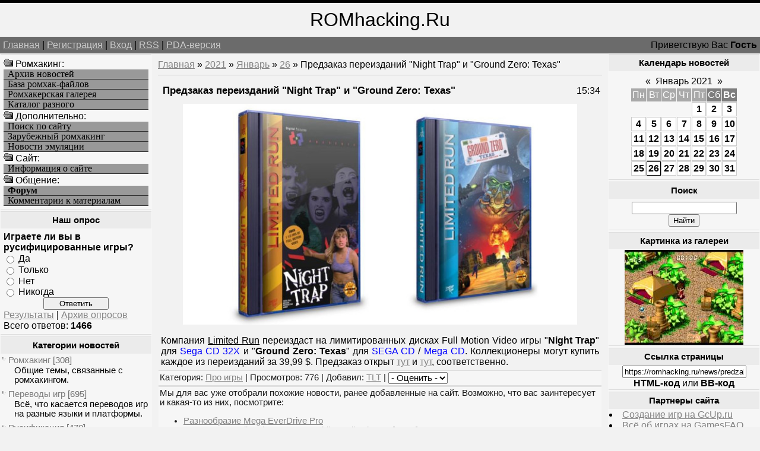

--- FILE ---
content_type: text/html; charset=UTF-8
request_url: https://romhacking.ru/news/predzakaz_pereizdanij_night_trap_i_ground_zero_texas/2021-01-26-7175
body_size: 10291
content:
<!--U1AHEADER1Z--><html><head>
<meta name="viewport" content="width=device-width, initial-scale=1.0">
<meta name="viewport" content="width=device-width, initial-scale=1.0">
<meta name="yandex-verification" content="c8e6bcaaa0fa10ca" />
<meta http-equiv="content-type" content="text/html; charset=UTF-8">
<title>Предзаказ переизданий "Night Trap" и "Ground Zero: Texas" - Про игры - Новые игры и хаки - Ромхакинг и Хоумбрю игры - Ретро-игры, Денди / NES, Sega Mega Drive / Genesis</title>
<link type="text/css" rel="StyleSheet" href="/_st/my.css" />
<meta name="description" content="Ромхакинг – перевод игр, русификация, консольные игры, хаки и модификации, эмуляция и ретро-игры, программы для взлома игр. Предзаказ переизданий "Night Trap" и "Ground Zero: Texas", Предзаказ переизданий "Night Trap" и "Ground Zero: Texas" - 26 Января 2021, Про игры, Новые игры и хаки, .">
<meta name="keywords" content="Моддинг игр, Предзаказ переизданий "Night Trap" и "Ground Zero: Texas", Предзаказ переизданий "Night Trap" и "Ground Zero: Texas" - 26 Января 2021, Про игры, Новые игры и хаки, Перевод игр, Хаки, Русификации, Эмуляция, Ромхакинг и Хоумбрю игры">
<meta name="7301c3eedbf7586bf9fe05d859a1355c" content="0e84692b78acff5e54a7462b8f70c47d" />
<!-- Yandex.RTB -->
<script>window.yaContextCb=window.yaContextCb||[]</script>
<script src="https://yandex.ru/ads/system/context.js" async></script>

	<link rel="stylesheet" href="/.s/src/base.min.css?v=051740" />
	<link rel="stylesheet" href="/.s/src/layer3.min.css?v=051740" />

	<script src="/.s/src/jquery-3.6.0.min.js"></script>
	
	<script src="/.s/src/uwnd.min.js?v=051740"></script>
	<script src="//s761.ucoz.net/cgi/uutils.fcg?a=uSD&ca=2&ug=999&isp=1&r=0.842297359899106"></script>
	<link rel="stylesheet" href="/.s/src/ulightbox/ulightbox.min.css" />
	<script src="/.s/src/ulightbox/ulightbox.min.js"></script>
	<script>
/* --- UCOZ-JS-DATA --- */
window.uCoz = {"country":"US","site":{"id":"6romhacking","host":"romhacking.clan.su","domain":"romhacking.ru"},"layerType":3,"language":"ru","ssid":"012525547257535246611","uLightboxType":1,"module":"news","sign":{"7287":"Перейти на страницу с фотографией.","7252":"Предыдущий","3125":"Закрыть","5458":"Следующий","7254":"Изменить размер","7253":"Начать слайд-шоу","5255":"Помощник","7251":"Запрошенный контент не может быть загружен. Пожалуйста, попробуйте позже."}};
/* --- UCOZ-JS-CODE --- */

		function eRateEntry(select, id, a = 65, mod = 'news', mark = +select.value, path = '', ajax, soc) {
			if (mod == 'shop') { path = `/${ id }/edit`; ajax = 2; }
			( !!select ? confirm(select.selectedOptions[0].textContent.trim() + '?') : true )
			&& _uPostForm('', { type:'POST', url:'/' + mod + path, data:{ a, id, mark, mod, ajax, ...soc } });
		}

		function updateRateControls(id, newRate) {
			let entryItem = self['entryID' + id] || self['comEnt' + id];
			let rateWrapper = entryItem.querySelector('.u-rate-wrapper');
			if (rateWrapper && newRate) rateWrapper.innerHTML = newRate;
			if (entryItem) entryItem.querySelectorAll('.u-rate-btn').forEach(btn => btn.remove())
		}
function loginPopupForm(params = {}) { new _uWnd('LF', ' ', -250, -100, { closeonesc:1, resize:1 }, { url:'/index/40' + (params.urlParams ? '?'+params.urlParams : '') }) }
/* --- UCOZ-JS-END --- */
</script>

	<style>.UhideBlock{display:none; }</style>
	<script type="text/javascript">new Image().src = "//counter.yadro.ru/hit;noadsru?r"+escape(document.referrer)+(screen&&";s"+screen.width+"*"+screen.height+"*"+(screen.colorDepth||screen.pixelDepth))+";u"+escape(document.URL)+";"+Date.now();</script>

	<link rel="stylesheet" href="/.s/src/base.min.css?v=051740" />
	<link rel="stylesheet" href="/.s/src/layer3.min.css?v=051740" />

	<script src="/.s/src/jquery-3.6.0.min.js"></script>
	
	<script src="/.s/src/uwnd.min.js?v=051740"></script>
	<script src="//s761.ucoz.net/cgi/uutils.fcg?a=uSD&ca=2&ug=999&isp=1&r=0.39873588769866"></script>
	<link rel="stylesheet" href="/.s/src/ulightbox/ulightbox.min.css" />
	<script src="/.s/src/ulightbox/ulightbox.min.js"></script>
	<script>
/* --- UCOZ-JS-DATA --- */
window.uCoz = {"sign":{"7254":"Изменить размер","5458":"Следующий","3125":"Закрыть","5255":"Помощник","7251":"Запрошенный контент не может быть загружен. Пожалуйста, попробуйте позже.","7253":"Начать слайд-шоу","7252":"Предыдущий","7287":"Перейти на страницу с фотографией."},"module":"news","uLightboxType":1,"ssid":"012525547257535246611","language":"ru","site":{"domain":"romhacking.ru","host":"romhacking.clan.su","id":"6romhacking"},"layerType":3,"country":"US"};
/* --- UCOZ-JS-CODE --- */

		function eRateEntry(select, id, a = 65, mod = 'news', mark = +select.value, path = '', ajax, soc) {
			if (mod == 'shop') { path = `/${ id }/edit`; ajax = 2; }
			( !!select ? confirm(select.selectedOptions[0].textContent.trim() + '?') : true )
			&& _uPostForm('', { type:'POST', url:'/' + mod + path, data:{ a, id, mark, mod, ajax, ...soc } });
		}

		function updateRateControls(id, newRate) {
			let entryItem = self['entryID' + id] || self['comEnt' + id];
			let rateWrapper = entryItem.querySelector('.u-rate-wrapper');
			if (rateWrapper && newRate) rateWrapper.innerHTML = newRate;
			if (entryItem) entryItem.querySelectorAll('.u-rate-btn').forEach(btn => btn.remove())
		}
function loginPopupForm(params = {}) { new _uWnd('LF', ' ', -250, -100, { closeonesc:1, resize:1 }, { url:'/index/40' + (params.urlParams ? '?'+params.urlParams : '') }) }
/* --- UCOZ-JS-END --- */
</script>

	<style>.UhideBlock{display:none; }</style>
	<script type="text/javascript">new Image().src = "//counter.yadro.ru/hit;noadsru?r"+escape(document.referrer)+(screen&&";s"+screen.width+"*"+screen.height+"*"+(screen.colorDepth||screen.pixelDepth))+";u"+escape(document.URL)+";"+Date.now();</script>
</head>

<body>
<div id="logoBlock"><span style="font-size:24pt">ROMhacking.Ru</span></div>
<div id="navBar">
<div id="linkBar"><a href="http://romhacking.ru/">Главная</a> | <a href="/index/3">Регистрация</a>  | <a href="javascript:;" rel="nofollow" onclick="loginPopupForm(); return false;">Вход</a> | <a href="https://romhacking.ru/news/rss/">RSS</a> | <a href="/pda">PDA-версия</a></div>
<div id="loginBar">Приветствую Вас <b>Гость</b></div>
<div style="clear:both;"></div>
</div><!--/U1AHEADER1Z-->
<table class="bigTable">
<tr>
<td class="subColumn">
<table class="boxTable"><tr><td class="boxContent">
<!--U1AAMENU1Z--><img src="/ofo.gif" width="16" height="16"> Ромхакинг:
<A HREF="/news/" class="mainlevel">Архив новостей</A>
<A HREF="/load/" class="mainlevel">База ромхак-файлов</A>
<A HREF="/photo/" class="mainlevel">Ромхакерская галерея</A>
<A HREF="/dir/" class="mainlevel">Каталог разного</A>
<img src="/ofo.gif" width="16" height="16"> Дополнительно:
<A HREF="/search/" class="mainlevel">Поиск по сайту</A>
<A HREF="/index/zarubezhnyj_romkhaking/0-8" class="mainlevel">Зарубежный ромхакинг</A>
<A HREF="/index/emulation_news/0-15" class="mainlevel">Новости эмуляции</A>
<img src="/ofo.gif" width="16" height="16"> Cайт:
<A HREF="/index/russian_romhacking/0-2" class="mainlevel">Информация о сайте</A>
<img src="/ofo.gif" width="16" height="16"> Общение:
<A HREF="/forum/" class="mainlevel"><b>Форум</b></A>
<A HREF="/index/romhackers_comments/0-5" class="mainlevel">Комментарии к материалам</A><!--/U1AAMENU1Z-->
</td></tr></table>
<table class="boxTable"><tr><th><h2>Наш опрос</h2></th></tr><tr><td class="boxContent"><script>function pollnow581(){document.getElementById('PlBtn581').disabled=true;_uPostForm('pollform581',{url:'/poll/',type:'POST'});}function polll581(id,i){_uPostForm('',{url:'/poll/'+id+'-1-'+i+'-581',type:'GET'});}</script><div id="pollBlock581"><form id="pollform581" onsubmit="pollnow581();return false;">
			<div class="pollBlock">
				<div class="pollQue"><b>Играете ли вы в русифицированные игры?</b></div>
				<div class="pollAns"><div class="answer"><input id="a5811" type="radio" name="answer" value="1" style="vertical-align:middle;" /> <label style="vertical-align:middle;display:inline;" for="a5811">Да</label></div>
<div class="answer"><input id="a5812" type="radio" name="answer" value="2" style="vertical-align:middle;" /> <label style="vertical-align:middle;display:inline;" for="a5812">Только</label></div>
<div class="answer"><input id="a5813" type="radio" name="answer" value="3" style="vertical-align:middle;" /> <label style="vertical-align:middle;display:inline;" for="a5813">Нет</label></div>
<div class="answer"><input id="a5814" type="radio" name="answer" value="4" style="vertical-align:middle;" /> <label style="vertical-align:middle;display:inline;" for="a5814">Никогда</label></div>

					<div id="pollSbm581" class="pollButton"><input class="pollBut" id="PlBtn581" type="submit" value="Ответить" /></div>
					<input type="hidden" name="ssid" value="012525547257535246611" />
					<input type="hidden" name="id"   value="13" />
					<input type="hidden" name="a"    value="1" />
					<input type="hidden" name="ajax" value="581" /></div>
				<div class="pollLnk"> <a href="javascript:;" rel="nofollow" onclick="new _uWnd('PollR','Результаты опроса',660,200,{closeonesc:1,maxh:400},{url:'/poll/13'});return false;">Результаты</a> | <a href="javascript:;" rel="nofollow" onclick="new _uWnd('PollA','Архив опросов',660,250,{closeonesc:1,maxh:400,max:1,min:1},{url:'/poll/0-2'});return false;">Архив опросов</a> </div>
				<div class="pollTot">Всего ответов: <b>1466</b></div>
			</div></form></div></td></tr></table>
<table class="boxTable"><tr><th><h2>Категории новостей</h2></th></tr><tr><td><table border="0" cellspacing="1" cellpadding="0" width="100%" class="catsTable"><tr>
					<td style="width:100%" class="catsTd" valign="top" id="cid1">
						<a href="/news/romhacking/1-0-1" class="catName">Ромхакинг</a>  <span class="catNumData" style="unicode-bidi:embed;">[308]</span> 
<div class="catDescr">Общие темы, связанные с ромхакингом.</div>
					</td></tr><tr>
					<td style="width:100%" class="catsTd" valign="top" id="cid6">
						<a href="/news/translation/1-0-6" class="catName">Переводы игр</a>  <span class="catNumData" style="unicode-bidi:embed;">[695]</span> 
<div class="catDescr">Всё, что касается переводов игр на разные языки и платформы.</div>
					</td></tr><tr>
					<td style="width:100%" class="catsTd" valign="top" id="cid7">
						<a href="/news/rus/1-0-7" class="catName">Русификация</a>  <span class="catNumData" style="unicode-bidi:embed;">[470]</span> 
<div class="catDescr">Релизы переводов на русский язык.</div>
					</td></tr><tr>
					<td style="width:100%" class="catsTd" valign="top" id="cid8">
						<a href="/news/hacks/1-0-8" class="catName">Мод-хаки</a>  <span class="catNumData" style="unicode-bidi:embed;">[2165]</span> 
<div class="catDescr">Релизы хаков и модификаций, пакетов для эмуляторов и устройств.</div>
					</td></tr><tr>
					<td style="width:100%" class="catsTd" valign="top" id="cid9">
						<a href="/news/utilities/1-0-9" class="catName">Утилиты</a>  <span class="catNumData" style="unicode-bidi:embed;">[683]</span> 
<div class="catDescr">Различные программы для ромхакинга, инструменты для программирования и пр.</div>
					</td></tr><tr>
					<td style="width:100%" class="catsTd" valign="top" id="cid10">
						<a href="/news/doc/1-0-10" class="catName">Документация</a>  <span class="catNumData" style="unicode-bidi:embed;">[90]</span> 
<div class="catDescr">Статьи и пособия по ромхакингу и переводу игр.</div>
					</td></tr><tr>
					<td style="width:100%" class="catsTd" valign="top" id="cid11">
						<a href="/news/events/1-0-11" class="catName">Мероприятия</a>  <span class="catNumData" style="unicode-bidi:embed;">[146]</span> 
<div class="catDescr">Конкурсы, а также прочие новости о событиях сообщества ромхакеров.</div>
					</td></tr><tr>
					<td style="width:100%" class="catsTd" valign="top" id="cid2">
						<a href="/news/emulation/1-0-2" class="catName">Эмуляция</a>  <span class="catNumData" style="unicode-bidi:embed;">[268]</span> 
<div class="catDescr">Эмуляторы, дампинг и близкие темы. В т.ч. симуляция.</div>
					</td></tr><tr>
					<td style="width:100%" class="catsTd" valign="top" id="cid12">
						<a href="/news/homebrew/1-0-12" class="catName">Хоумбрю проекты</a>  <span class="catNumData" style="unicode-bidi:embed;">[7186]</span> 
<div class="catDescr">Homebrew и Indie-игры, программы и демонстрации.</div>
					</td></tr><tr>
					<td style="width:100%" class="catsTd" valign="top" id="cid13">
						<a href="/news/games/1-0-13" class="catNameActive">Про игры</a>  <span class="catNumData" style="unicode-bidi:embed;">[818]</span> 
<div class="catDescr">Про игры, их историю, разработку, издания и переиздания оных.</div>
					</td></tr><tr>
					<td style="width:100%" class="catsTd" valign="top" id="cid5">
						<a href="/news/other/1-0-5" class="catName">Прочее</a>  <span class="catNumData" style="unicode-bidi:embed;">[667]</span> 
<div class="catDescr">Новости сайта и разное другое.</div>
					</td></tr></table></td></tr></table>
</td>
<td class="centerColumn">
<a href="http://romhacking.ru/">Главная</a> &raquo; <a class="dateBar breadcrumb-item" href="/news/2021-00">2021</a> <span class="breadcrumb-sep">&raquo;</span> <a class="dateBar breadcrumb-item" href="/news/2021-01">Январь</a> <span class="breadcrumb-sep">&raquo;</span> <a class="dateBar breadcrumb-item" href="/news/2021-01-26">26</a> &raquo; Предзаказ переизданий "Night Trap" и "Ground Zero: Texas"
<hr />
<table border="0" width="100%" cellspacing="1" cellpadding="2" class="eBlock">
<tr><td width="90%"><div class="eTitle">Предзаказ переизданий "Night Trap" и "Ground Zero: Texas"</div></td><td align="right" style="white-space: nowrap;font:9px;">15:34 </td></tr>
<tr><td colspan="2" class="eMessage"><div align="center"><!--IMG1--><a href="/_nw/71/71409976.jpg" class="ulightbox" target="_blank" title="Нажмите для просмотра в полном размере..."><img style="margin:0;padding:0;border:0;" src="/_nw/71/s71409976.jpg" align="" /></a><!--IMG1--></div> <br /> Компания <u>Limited Run</u> переиздаст на лимитированных дисках Full Motion Video игры "<b>Night Trap</b>" для <span style="color:blue">Sega CD 32X</span> и "<b>Ground Zero: Texas</b>" для <span style="color:blue">SEGA CD</span> / <span style="color:blue">Mega CD</span>. Коллекционеры могут купить каждое из переизданий за 39,99 $. Предзаказ открыт <a href="/go?https://limitedrungames.com/collections/in-stock/products/night-trap-scd-32x" title="https://limitedrungames.com/collections/in-stock/products/night-trap-scd-32x" target="_blank">тут</a> и <a href="/go?https://limitedrungames.com/products/ground-zero-texas-nuclear-edition-scd-classic-edition" title="https://limitedrungames.com/products/ground-zero-texas-nuclear-edition-scd-classic-edition" target="_blank">тут</a>, соответственно. </td></tr>
<tr><td colspan="2" class="eDetails">
Категория: <a href="/news/games/1-0-13">Про игры</a> |
Просмотров: 776 |
Добавил: <a href="javascript:;" rel="nofollow" onclick="window.open('/index/8-1', 'up1', 'scrollbars=1,top=0,left=0,resizable=1,width=700,height=375'); return false;">TLT</a>
 | 
	<select id="rt7175" name="rating" class="eRating" onchange="eRateEntry(this, 7175)" autocomplete=off >
		<option value="0" selected>- Оценить -</option>
		<option value="5">Отлично</option>
		<option value="4">Хорошо</option>
		<option value="3">Неплохо</option>
		<option value="2">Плохо</option>
		<option value="1">Ужасно</option>
	</select>
</td></tr>
<td colspan="2" class="eDetails">

<table border=0 cellpadding=0 cellspacing=0 width=200 align=right><tr><td>
<!-- Yandex.RTB R-A-261102-8 -->
<div id="yandex_rtb_R-A-261102-8"></div>
<script>
window.yaContextCb.push(() => {
 Ya.Context.AdvManager.render({
 "blockId": "R-A-261102-8",
 "renderTo": "yandex_rtb_R-A-261102-8"
 })
})
</script>
</td></tr></table>
Мы для вас уже отобрали похожие новости, ранее добавленные на сайт. Возможно, что вас заинтересует и какая-то из них, посмотрите:<ul class="uRelatedEntries"><li class="uRelatedEntry"><a href="/news/raznoobrazie_mega_everdrive_pro/2020-09-01-6815">Разнообразие Mega EverDrive Pro</a></li><li class="uRelatedEntry"><a href="/news/predzakaz_valis_the_fantasm_soldier_collection_ii_nsw/2022-09-16-9541">Предзаказ «Valis: The Fantasm Soldier Collection II» [NSW]</a></li><li class="uRelatedEntry"><a href="/news/predzakaz_yeah_yeah_beebiss_ii_na_dreamcast/2021-12-22-8180">Предзаказ «Yeah Yeah Beebiss II» на Dreamcast</a></li><li class="uRelatedEntry"><a href="/news/predzakaz_msdexp_megasd_expansion_adapter/2021-01-17-7152">Предзаказ MSDEXP (MegaSD Expansion Adapter)</a></li><li class="uRelatedEntry"><a href="/news/pereizdanie_earnest_evans_i_annet_returns/2025-02-08-13202">Переиздание «Earnest Evans» и «Annet Returns»</a></li><li class="uRelatedEntry"><a href="/news/predzakaz_atari_recharged_collection_na_nsw_ps4_ps5/2022-11-27-9947">Предзаказ «Atari Recharged Collection» на NSW, PS4, PS5</a></li><li class="uRelatedEntry"><a href="/news/devkit_dlja_razrabotki_pod_smd_sega_cd_32x/2022-08-28-9418">DevKit для разработки под SMD / Sega CD / 32X</a></li><li class="uRelatedEntry"><a href="/news/pereizdanie_jajamaru_na_nes_nsw_ps4_snes_gbc/2022-08-21-9377">Переиздание «JaJaMaru» на NES, NSW, PS4, SNES, GBC</a></li><li class="uRelatedEntry"><a href="/news/korobochnoe_izdanie_black_dawn_technomage_dlja_amiga/2022-08-14-9340">Коробочное издание «Black Dawn Technomage» для Amiga</a></li><li class="uRelatedEntry"><a href="/news/predzakaz_pereizdanija_rendering_ranger_r2_snes/2022-08-05-9290">Предзаказ переиздания «Rendering Ranger: R²» [SNES]</a></li><li class="uRelatedEntry"><a href="/news/pereizdanija_i_merch_shantae_v_chest_20_letija/2022-07-08-9104">Переиздания и мерч «Shantae» в честь 20-летия</a></li><li class="uRelatedEntry"><a href="/news/fizicheskoe_izdanie_arcade_paradise_na_switch_ps5_i_ps4/2022-06-30-9048">Физическое издание «Arcade Paradise» на Switch, PS5 и PS4</a></li><li class="uRelatedEntry"><a href="/news/obnovlenie_test_cpu_v8_smd/2022-06-26-9032">Обновление «Test CPU» v8 [SMD]</a></li><li class="uRelatedEntry"><a href="/news/pereizdanie_blade_runner_enhanced_edition_na_nsw_ps4/2022-06-25-9021">Переиздание «Blade Runner Enhanced Edition» на NSW / PS4</a></li><li class="uRelatedEntry"><a href="/news/predzakaz_snow_bros_nick_tom_special_collector_39_s_edition_nsw/2022-04-30-8735">Предзаказ «Snow Bros. Nick & Tom Special Collector's Edition» [NSW]</a></li></ul>
Если ищите другие подобные этому материалы, то воспользуйтесь поиском по тегам:<br><noindex><a href="/search/%D0%B8%D0%B5%D0%BB%D1%8C%D0%BD%D0%B8%D0%BA/" rel="nofollow" class="eTag">иельник</a>, <a href="/search/SLV/" rel="nofollow" class="eTag">SLV</a>, <a href="/search/Dj%20Antonio/" rel="nofollow" class="eTag">Dj Antonio</a>, <a href="/search/%D0%B3%D1%80%D1%83%D0%B4%D0%BA%D0%B0%20%D0%BA%D1%83%D1%80%D0%B8%D0%BD%D0%B0%D1%8F/" rel="nofollow" class="eTag">грудка куриная</a>, <a href="/search/%D1%82%D1%8E%D0%BA%D1%81%D0%BE%D0%BD/" rel="nofollow" class="eTag">тюксон</a>, <a href="/search/100%20%D0%BB%D0%B5%D1%87%D0%B5%D0%B1%D0%BD%D1%8B%D1%85%20%D0%B4%D0%B2%D0%B8%D0%B6%D0%B5%D0%BD%D0%B8%D0%B9/" rel="nofollow" class="eTag">100 лечебных движений</a>, <a href="/search/King%26%2339s%20Bounty/" rel="nofollow" class="eTag">King&#39s Bounty</a>, <a href="/search/%D0%93%D0%B5%D1%80%D0%B1%20%D0%91%D0%BE%D1%81%D0%BD%D0%B8%D0%B8%20%D0%B8%20%D0%93%D0%B5%D1%80%D1%86%D0%B5%D0%B3%D0%BE%D0%B2%D0%B8%D0%BD%D1%8B/" rel="nofollow" class="eTag">Герб Боснии и Герцеговины</a>, <a href="/search/%D0%94%D0%9E%D0%A1%D0%9A%D0%98%20%D0%9E%D0%91%D0%AA%D0%AF%D0%92%D0%9B%D0%95%D0%9D%D0%98%D0%99%20%2F%20%E5%85%AC%E5%91%8A%E6%9D%BF%20%2F%20BULLETIN%20B/" rel="nofollow" class="eTag">ДОСКИ ОБЪЯВЛЕНИЙ / 公告板 / BULLETIN B</a>, <a href="/search/%D0%BF%D1%80%D0%B8%D0%BA%D0%BE%D0%BB%D1%8C%D0%BD%D1%8B%D0%B5%20%D1%84%D1%83%D1%82%D0%B1%D0%BE%D0%BB%D0%BA%D0%B8%20%D0%B3%D1%80%D0%B8%D1%84%D1%84%D0%B8%D0%BD%D1%8B/" rel="nofollow" class="eTag">прикольные футболки гриффины</a>, <a href="/search/SiN%20Episodes%3A%20Emergence%20%282006%2FENG%2FR/" rel="nofollow" class="eTag">SiN Episodes: Emergence (2006/ENG/R</a>, <a href="/search/naiv/" rel="nofollow" class="eTag">naiv</a>, <a href="/search/1.7.7.06/" rel="nofollow" class="eTag">1.7.7.06</a>, <a href="/search/%D1%81%D0%BE%D0%B2%D0%B5%D1%82%D1%8B%20%D0%BF%D0%BE%20%D1%83%D1%85%D0%BE%D0%B4%D1%83%20%D0%B7%D0%B0%20%D1%80%D1%83%D0%BA%D0%B0%D0%BC%D0%B8/" rel="nofollow" class="eTag">советы по уходу за руками</a>, <a href="/search/40657293/" rel="nofollow" class="eTag">40657293</a>, <a href="/search/%D0%97%D0%B0%D0%BC%D0%B5%D1%87%D0%B0%D1%82%D0%B5%D0%BB%D1%8C%D0%BD%D0%B0%D1%8F/" rel="nofollow" class="eTag">Замечательная</a>, <a href="/search/173495/" rel="nofollow" class="eTag">173495</a>, <a href="/search/%D1%80%D0%B0%D0%B7%D1%86%D0%B5%D0%BC%D0%B5%D0%BD%D1%82%D0%B8%D1%80%D0%BE%D0%B2%D0%B0%D0%BD%D0%B8%D0%B5%20%D0%BC%D0%BE%D0%B7%D0%B3%D0%BE%D0%B2/" rel="nofollow" class="eTag">разцементирование мозгов</a>, <a href="/search/%D0%A7%D1%83%D0%BC%D0%BE%D0%B2%D1%8B%D0%B5/" rel="nofollow" class="eTag">Чумовые</a>, <a href="/search/naruto%20shippuuden%20259%20%D1%81%D0%B5%D1%80%D0%B8%D1%8F/" rel="nofollow" class="eTag">naruto shippuuden 259 серия</a></noindex>
</td></tr>
<td colspan="2" class="eDetails">
<table align=right><tr><td valign=top style='style=width:1;border:solid windowtext 0'>
		<form id="advFrm301" method="get">
			<input type="button" class="adviceButton" value="Посоветовать другу"
				onclick="new _uWnd( 'AdvPg01', 'Посоветовать другу', 500, 300, { closeonesc:1 }, { url:'/index/', form:'advFrm301' } )" >

			<input type="hidden" name="id"   value="1" />
			<input type="hidden" name="a"    value="32" />
			<input type="hidden" name="page" value="https://romhacking.ru/news/predzakaz_pereizdanij_night_trap_i_ground_zero_texas/2021-01-26-7175" />
		</form></td></tr></table>Вы можете посоветовать новость "<b>Предзаказ переизданий "Night Trap" и "Ground Zero: Texas"</b>" из рубрики "<i>Про игры</i>" своим знакомым, либо обсудить её с остальными пользователями, которые также как и вы интересуются данной темой, оставив своё мнение в комментариях ниже, либо в различных социальных сервисах.
</td></tr>
</table>


<table border="0" cellpadding="0" cellspacing="0" width="100%">
<tr><td width="60%" height="25">Всего комментариев: <b>0</b></td><td align="right" height="25"></td></tr>
<tr><td colspan="2"><script>
				function spages(p, link) {
					!!link && location.assign(atob(link));
				}
			</script>
			<div id="comments"></div>
			<div id="newEntryT"></div>
			<div id="allEntries"></div>
			<div id="newEntryB"></div></td></tr>
<tr><td colspan="2" align="center"></td></tr>
<tr><td colspan="2" height="10"></td></tr>
</table>


<div align="center" class="commReg">Добавлять комментарии могут только зарегистрированные пользователи.<br />[ <a href="/index/3">Регистрация</a> | <a href="javascript:;" rel="nofollow" onclick="loginPopupForm(); return false;">Вход</a> ]</div>


</div>
</td>
<td class="subColumn">
<table class="boxTable"><tr><th><h2>Календарь новостей</h2></th></tr><tr><td class="boxContent" align="center">
		<table border="0" cellspacing="1" cellpadding="2" class="calTable">
			<tr><td align="center" class="calMonth" colspan="7"><a title="Декабрь 2020" class="calMonthLink cal-month-link-prev" rel="nofollow" href="/news/2020-12">&laquo;</a>&nbsp; <a class="calMonthLink cal-month-current" rel="nofollow" href="/news/2021-01">Январь 2021</a> &nbsp;<a title="Февраль 2021" class="calMonthLink cal-month-link-next" rel="nofollow" href="/news/2021-02">&raquo;</a></td></tr>
		<tr>
			<td align="center" class="calWday">Пн</td>
			<td align="center" class="calWday">Вт</td>
			<td align="center" class="calWday">Ср</td>
			<td align="center" class="calWday">Чт</td>
			<td align="center" class="calWday">Пт</td>
			<td align="center" class="calWdaySe">Сб</td>
			<td align="center" class="calWdaySu">Вс</td>
		</tr><tr><td>&nbsp;</td><td>&nbsp;</td><td>&nbsp;</td><td>&nbsp;</td><td align="center" class="calMdayIs"><a class="calMdayLink" href="/news/2021-01-01" title="3 Сообщений">1</a></td><td align="center" class="calMdayIs"><a class="calMdayLink" href="/news/2021-01-02" title="4 Сообщений">2</a></td><td align="center" class="calMdayIs"><a class="calMdayLink" href="/news/2021-01-03" title="3 Сообщений">3</a></td></tr><tr><td align="center" class="calMdayIs"><a class="calMdayLink" href="/news/2021-01-04" title="3 Сообщений">4</a></td><td align="center" class="calMdayIs"><a class="calMdayLink" href="/news/2021-01-05" title="1 Сообщений">5</a></td><td align="center" class="calMdayIs"><a class="calMdayLink" href="/news/2021-01-06" title="4 Сообщений">6</a></td><td align="center" class="calMdayIs"><a class="calMdayLink" href="/news/2021-01-07" title="2 Сообщений">7</a></td><td align="center" class="calMdayIs"><a class="calMdayLink" href="/news/2021-01-08" title="2 Сообщений">8</a></td><td align="center" class="calMdayIs"><a class="calMdayLink" href="/news/2021-01-09" title="2 Сообщений">9</a></td><td align="center" class="calMdayIs"><a class="calMdayLink" href="/news/2021-01-10" title="2 Сообщений">10</a></td></tr><tr><td align="center" class="calMdayIs"><a class="calMdayLink" href="/news/2021-01-11" title="3 Сообщений">11</a></td><td align="center" class="calMdayIs"><a class="calMdayLink" href="/news/2021-01-12" title="2 Сообщений">12</a></td><td align="center" class="calMdayIs"><a class="calMdayLink" href="/news/2021-01-13" title="2 Сообщений">13</a></td><td align="center" class="calMdayIs"><a class="calMdayLink" href="/news/2021-01-14" title="2 Сообщений">14</a></td><td align="center" class="calMdayIs"><a class="calMdayLink" href="/news/2021-01-15" title="2 Сообщений">15</a></td><td align="center" class="calMdayIs"><a class="calMdayLink" href="/news/2021-01-16" title="2 Сообщений">16</a></td><td align="center" class="calMdayIs"><a class="calMdayLink" href="/news/2021-01-17" title="5 Сообщений">17</a></td></tr><tr><td align="center" class="calMdayIs"><a class="calMdayLink" href="/news/2021-01-18" title="3 Сообщений">18</a></td><td align="center" class="calMdayIs"><a class="calMdayLink" href="/news/2021-01-19" title="2 Сообщений">19</a></td><td align="center" class="calMdayIs"><a class="calMdayLink" href="/news/2021-01-20" title="1 Сообщений">20</a></td><td align="center" class="calMdayIs"><a class="calMdayLink" href="/news/2021-01-21" title="4 Сообщений">21</a></td><td align="center" class="calMdayIs"><a class="calMdayLink" href="/news/2021-01-22" title="1 Сообщений">22</a></td><td align="center" class="calMdayIs"><a class="calMdayLink" href="/news/2021-01-23" title="3 Сообщений">23</a></td><td align="center" class="calMdayIs"><a class="calMdayLink" href="/news/2021-01-24" title="1 Сообщений">24</a></td></tr><tr><td align="center" class="calMdayIs"><a class="calMdayLink" href="/news/2021-01-25" title="6 Сообщений">25</a></td><td align="center" class="calMdayIsA"><a class="calMdayLink" href="/news/2021-01-26" title="2 Сообщений">26</a></td><td align="center" class="calMdayIs"><a class="calMdayLink" href="/news/2021-01-27" title="2 Сообщений">27</a></td><td align="center" class="calMdayIs"><a class="calMdayLink" href="/news/2021-01-28" title="4 Сообщений">28</a></td><td align="center" class="calMdayIs"><a class="calMdayLink" href="/news/2021-01-29" title="3 Сообщений">29</a></td><td align="center" class="calMdayIs"><a class="calMdayLink" href="/news/2021-01-30" title="2 Сообщений">30</a></td><td align="center" class="calMdayIs"><a class="calMdayLink" href="/news/2021-01-31" title="1 Сообщений">31</a></td></tr></table></td></tr></table>
<table class="boxTable"><tr><th><h2>Поиск</h2></th></tr><tr><td class="boxContent" align="center">
		<div class="searchForm">
			<form onsubmit="this.sfSbm.disabled=true" method="get" style="margin:0" action="/search/">
				<div align="center" class="schQuery">
					<input type="text" name="q" maxlength="30" size="20" class="queryField" />
				</div>
				<div align="center" class="schBtn">
					<input type="submit" class="searchSbmFl" name="sfSbm" value="Найти" />
				</div>
				<input type="hidden" name="t" value="0">
			</form>
		</div></td></tr></table>
<table class="boxTable"><tr><th><h2>Картинка из галереи</h2></th></tr><tr><td><div align="center"><a href="https://romhacking.ru/photo/igry/harry_potter_smd/7-0-164" title="Игры - Harry Potter (SMD)"><img style="margin:0;padding:0;border:0;" src="//romhacking.ru/_ph/7/1/395521836.jpg" /></a></td></tr></table>

<table class="boxTable"><tr><th><h2>Ссылка страницы</h2></th></tr><tr><td>
<div align="center">
<input type="text" size="24" value="https://romhacking.ru/news/predzakaz_pereizdanij_night_trap_i_ground_zero_texas/2021-01-26-7175" onclick="select(this);"><br><span style='cursor: pointer' onclick='showhtml("https://romhacking.ru/news/predzakaz_pereizdanij_night_trap_i_ground_zero_texas/2021-01-26-7175", "Предзаказ переизданий "Night Trap" и "Ground Zero: Texas"")'><b>HTML-код</b></span> или <span style='cursor: pointer' onclick='showbb("https://romhacking.ru/news/predzakaz_pereizdanij_night_trap_i_ground_zero_texas/2021-01-26-7175", "Предзаказ переизданий "Night Trap" и "Ground Zero: Texas"")'><b>BB-код</b></span>
<script type='text/javascript'>
function showhtml(url, title)
{prompt ('', '<a href='+url+'>'+title+'</a>');};
function showurl(url)
{prompt ('URL', url);};
function showbb(url, title)
{prompt ('', '[url='+url+']'+title+'[/url]');};
</script>
</div>
</td></tr></table>

<table class="boxTable"><tr><th><h2>Партнеры сайта</h2></th></tr><tr><td><!--U1FRIENDS1Z--><li><a href=/dir/0-0-1-10-20 target=_blank rel=nofollow>Создание игр на GcUp.ru</a>
<li><a href=/dir/0-0-1-238-20 target=_blank rel=nofollow>Всё об играх на GamesFAQ</a>
<div id="Games"style="display: none;">
<H3>Translation, Romhacking, ROM hacking utilities, Hacks</H3>
эмуляция, скачать ромы, старые игры, ретро-игры, эмуляторные новости
</div><!--/U1FRIENDS1Z--></td></tr></table>
</td>
</tr>
</table>
<!--U1BFOOTER1Z--><div id="footer">
Все права сохранены за авторами материалов. RomHacking.Ru © 2008-2025

<!-- uSocial -->
<script async src="https://usocial.pro/usocial/usocial.js?v=3.0.0" data-script="usocial" charset="utf-8"></script>
<div class="uSocial-Share" data-pid="9973fff81e52d796a76e642b9319fdc9" data-type="share" data-options="round,style2,absolute,horizontal,size24,eachCounter0,counter1,counter-after" data-social="twi,fb,vk,ok,mail,lj,gPlus"></div>
<!-- /uSocial -->

<div style="position:fixed;bottom:130;left:1;z-index:99" id="back-top"><a href title="Вверх" rel="nofollow"><img width=109 height=117 border=0 hspace=0 src="/IMAGE/UpRh.png" onMouseOut=this.src="/IMAGE/UpRh.png" onMouseOver=this.src="/IMAGE/UpRh2.png"></a></div>
<script>$(document).ready(function(){$('#back-top').hide();$(window).scroll(function () {if ($(this).scrollTop() > 400) {$('#back-top').fadeIn();} else {$('#back-top').slideUp();}});$('#back-top a').click(function () {$('body,html').animate({ scrollTop: 0 }, 500);return false;});});</script>
<br>

<script type="text/javascript">
 (function (d, w, c) {
 (w[c] = w[c] || []).push(function() {
 try {
 w.yaCounter39809035 = new Ya.Metrika({
 id:39809035,
 clickmap:true,
 trackLinks:true,
 accurateTrackBounce:true
 });
 } catch(e) { }
 });
 var n = d.getElementsByTagName("script")[0],
 s = d.createElement("script"),
 f = function () { n.parentNode.insertBefore(s, n); };
 s.type = "text/javascript";
 s.async = true;
 s.src = "https://mc.yandex.ru/metrika/watch.js";
 if (w.opera == "[object Opera]") {
 d.addEventListener("DOMContentLoaded", f, false);
 } else { f(); }
 })(document, window, "yandex_metrika_callbacks");
</script>
<noscript><div><img src="https://mc.yandex.ru/watch/39809035" style="position:absolute; left:-9999px;" alt="" /></div></noscript>

<!-- "' --><span class="pbi_IqXz"><a href="https://www.ucoz.ru/"><img style="width:80px; height:15px;" src="/.s/img/cp/svg/16.svg" alt="" /></a></span>
</div><div class="m" id="d24" style="display: none">
Всё о хакинге игр, всё о модификации игр, всё о мапинге игр
translation, translations, romhacking, ROM, hacking, ROM hacking utilities, documents, hacks, requests
<H2>эмуляция, качать ROM-файлы, старые игры, ретро игры, эмуляция</H2>

</div>
</div></div>
<script type="text/javascript">
<!--
var _acic={dataProvider:140};(function(){var e=document.createElement("script");e.type="text/javascript";e.async=true;e.src="https://www.acint.net/aci.js";var t=document.getElementsByTagName("script")[0];t.parentNode.insertBefore(e,t)})()
//-->
</script><!--753741547425-->


</body></html><!--/U1BFOOTER1Z-->
<!-- 0.22991 (s761) -->